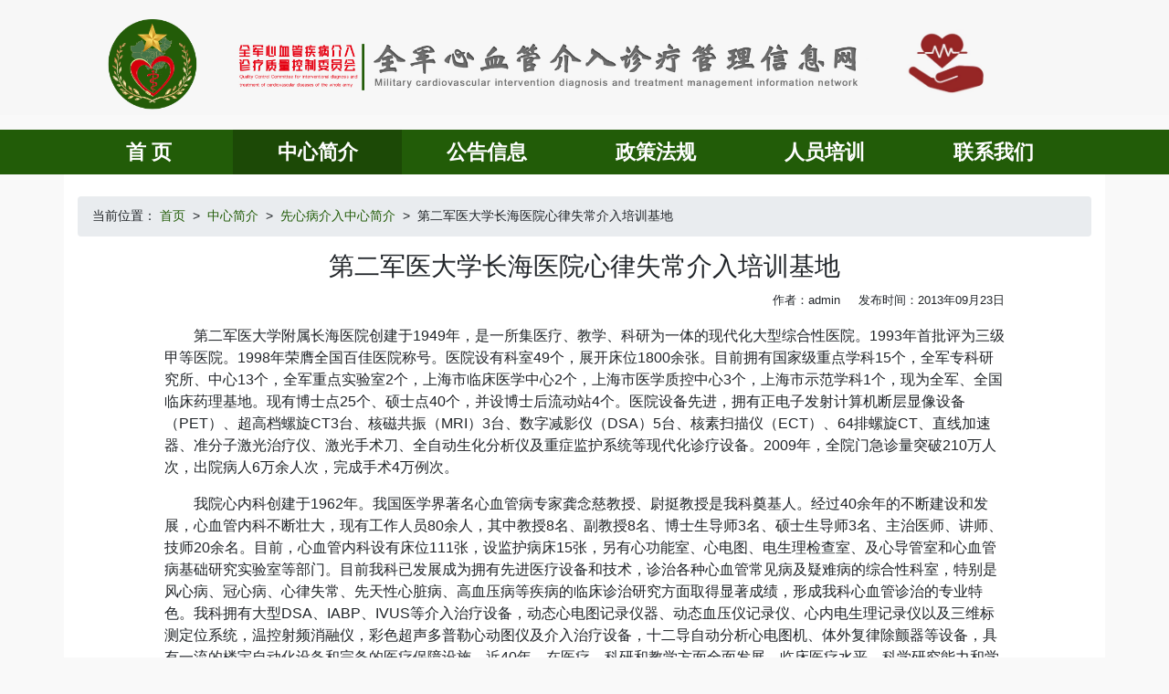

--- FILE ---
content_type: text/html; charset=utf-8
request_url: http://xxgjr.com/Bi3/Details/45
body_size: 11186
content:


<!DOCTYPE html>

<html lang="zh-cn">
<head>
    <title>全军心血管介入诊疗管理信息网 - 先心病介入中心简介 - 第二军医大学长海医院心律失常介入培训基地</title>
    <meta charset="utf-8">
    <meta name="viewport" content="width=device-width,initial-scale=1,minimum-scale=1,maximum-scale=1,user-scalable=no,shrink-to-fit=no,viewport-fit=cover">
    <link href="/Content/bootstrap-4.6.0-dist/css/bootstrap.min.css" rel="stylesheet" />
    <style>
        html {
            font-family: 'Microsoft YaHei';
        }

        body {
            background-color: #F9F9F9 !important;
        }

        .scrolled {
            max-width: 1903px;
            top: 0px;
            z-index: 1020;
        }

        .icon-web-1 {
            width: 100px;
            height: 100px;
        }

        .icon-web-2 {
            height: 80px;
        }

        @media screen and (max-width: 768px) {
            .icon-web-1 {
                width: 60px;
                height: 60px;
            }

            .icon-web-2 {
                height: 48px;
            }
        }

        @media screen and (min-width:768px) and (max-width:988px) {
            .icon-web-1 {
                width: 60px;
                height: 60px;
            }

            .icon-web-2 {
                height: 48px;
            }

            .block_title_left3{
                font-size:19px !important;
            }
        }

        @media screen and (min-width:988px) and (max-width:1200px) {
            .icon-web-1 {
                width: 80px;
                height: 80px;
            }

            .icon-web-2 {
                height: 64px;
            }
        }

        .fakeimg {
            height: 200px;
            background: #aaa;
        }

        .col-lump {
            height: 220px;
        }

        .col-lump-4{
            min-height:220px;
        }

        @media screen and (max-width: 988px) {
            .btn-contain {
                position: initial !important;
            }
        }

        .navbar-nav .nav-item {
            padding: 0 10px !important;
        }

        .page-breadcrumb {
            font-size: 0.85rem;
        }

        .span-navbar-brand {
            font-family: 'Microsoft YaHei';
        }

        .h-navbar {
            min-height: 135px;
        }

        .link-navbar-brand {
            margin-top: 16px;
        }

        @media screen and (max-width: 768px) {
            .h-navbar {
                min-height: 64px;
            }

            .container-navbar {
                text-align: right !important;
                width: 100% !important;
            }

            .container-navbar1 {
                height: 40px !important;
                line-height: 40px !important;
            }

                .container-navbar1 img {
                    height: 24px !important;
                    width: 24px !important;
                }

            .navbar-nav1 {
                padding-left: 0.1rem !important;
                padding-right: 0.1rem !important;
            }
        }

        .navbar-bg-header {
            background-color: #f7f7f7 !important;
        }

        .navbar-bg {
            background-color: #225C08 !important;
            /*background-image: linear-gradient( #FFAA85, #B3315F) !important;*/
        }

        .navbar-nav .active {
            background-color: #1C4906 !important;
        }

        .navbar-nav .nav-item .nav-link {
            font-family: 宋体 !important;
            font-weight: bolder !important;
            font-size: 22px !important;
        }
    </style>
    <style>
        .block_title_left {
            border-bottom: solid #225C08 5px !important;
            color: #235C09 !important;
            font-size: 24px;
        }

        .block_title_left2 {
            border-bottom: solid #225C08 5px !important;
            color: #235C09 !important;
            font-size: 19px;
        }

        .block_title_left3 {
            border-bottom: solid #225C08 5px !important;
            color: #235C09 !important;
            font-size: 21px;
        }

        .boder-block-main {
            margin-top: 16px !important;
            padding: 4px !important;
            border-radius: 12px 12px !important;
            border: solid 2px #225C08 !important;
        }

        .nav-item .nav-link {
            color: #fff !important;
        }
    </style>
    
    
</head>
<body>
    
    <div id="container-head" class="navbar-container">
        
        <div class="bg-dark navbar-dark scrolled w-100 navbar-bg-header mb-0 mb-sm-0 mb-lg-3 mb-md-3 mb-xl-3" data-sticky="top">
            <div class="container">
                <div class="d-none d-sm-none d-md-block d-xl-block d-lg-block">
                    <div>
                        <div class="navbar-brand link-navbar-brand w-100 pl-3 pr-3">
                            <img src="/Images/logonew-2.png" class="icon-web-1 ml-0 ml-sm-0 ml-md-2 ml-lg-2 ml-xl-3 mr-0 mr-sm-0 mr-md-2 mr-lg-2 mr-xl-3" draggable="false" />
                            <img src="/Images/BS4/head2.jpg" class="icon-web-2 ml-0 ml-sm-0 ml-md-2 ml-lg-2 ml-xl-3 mr-0 mr-sm-0 mr-md-2 mr-lg-2 mr-xl-3" draggable="false" />
                            <img src="/Images/BS4/head3.jpg" class="icon-web-2 ml-0 ml-sm-0 ml-md-2 ml-lg-2 ml-xl-3 mr-0 mr-sm-0 mr-md-2 mr-lg-2 mr-xl-3" draggable="false" />
                        </div>
                    </div>
                </div>
            </div>
        </div>
        <div class="bg-dark navbar-dark scrolled w-100 navbar-bg" data-sticky="top">
            <div class="container">
                


<nav class="navbar navbar-expand-lg navbar-nav1 p-0">
    <div class="container-navbar">
        <div class="float-left d-md-none d-xl-none d-lg-none container-navbar1">
            <a class="" href="/">
                <img src="/Images/logonew-2.png">
                <span class="span-navbar-brand text-white ">
                    全军心血管介入诊疗管理信息网
                </span>
            </a>
        </div>
        <div class="float-right ">
            <button class="navbar-toggler" type="button" data-toggle="collapse" data-target="#navbarNav">
                <span class="navbar-toggler-icon"></span>
            </button>
        </div>
    </div>
    <div class="collapse navbar-collapse justify-content-between text-left" id="navbarNav">
        <ul class="navbar-nav row w-100 text-center">
            <li class="col nav-item ">
                <a class="nav-link" href="/">首  页</a>
            </li>
            <li class="col nav-item active">
                <a class="nav-link" href="/Bi">中心简介</a>
            </li>
            <li class="col nav-item ">
                <a class="nav-link" href="/Notice/List">公告信息</a>
            </li>
            <li class="col nav-item ">
                <a class="nav-link" href="/Policy/List">政策法规</a>
            </li>
            <li class="col nav-item ">
                <a class="nav-link" href="/Training/List">人员培训</a>
            </li>
            <li class="col nav-item ">
                <a class="nav-link" href="/Contact">联系我们</a>
            </li>
        </ul>
    </div>
</nav>
            </div>
        </div>
    </div>

    <div id="container-body" class="container pt-4 pb-2 pb-xl-5 pb-lg-5 pb-md-5 pb-sm-2 bg-white">
        
    
<div class="breadcrumb page-breadcrumb">
    <span>
        当前位置：
                <a style="color: #225C08 !important;" href="/">首页</a>
                &nbsp;>&nbsp;
                <a style="color: #225C08 !important;" href="/Bi">中心简介</a>
                &nbsp;>&nbsp;
                <a style="color: #225C08 !important;" href="/Bi3">先心病介入中心简介</a>
                &nbsp;>&nbsp;
                <span>第二军医大学长海医院心律失常介入培训基地</span>
    </span>
</div>

        


<div class="row justify-content-lg-center">
    <div class="col-lg-10">
        <div class="article">
            <h3 align="center" class="textConten_title">第二军医大学长海医院心律失常介入培训基地</h3>
            <p class="text-right bottom-line">
                <small>作者：admin &nbsp;&nbsp;&nbsp;&nbsp;发布时间：2013年09月23日</small>
            </p>
            <div class="ariticle-text">
                <P>&nbsp;&nbsp;&nbsp;&nbsp;&nbsp;&nbsp;&nbsp; 第二军医大学附属长海医院创建于1949年，是一所集医疗、教学、科研为一体的现代化大型综合性医院。1993年首批评为三级甲等医院。1998年荣膺全国百佳医院称号。医院设有科室49个，展开床位1800余张。目前拥有国家级重点学科15个，全军专科研究所、中心13个，全军重点实验室2个，上海市临床医学中心2个，上海市医学质控中心3个，上海市示范学科1个，现为全军、全国临床药理基地。现有博士点25个、硕士点40个，并设博士后流动站4个。医院设备先进，拥有正电子发射计算机断层显像设备（PET）、超高档螺旋CT3台、核磁共振（MRI）3台、数字减影仪（DSA）5台、核素扫描仪（ECT）、64排螺旋CT、直线加速器、准分子激光治疗仪、激光手术刀、全自动生化分析仪及重症监护系统等现代化诊疗设备。2009年，全院门急诊量突破210万人次，出院病人6万余人次，完成手术4万例次。</P>
<P>&nbsp;&nbsp;&nbsp;&nbsp;&nbsp;&nbsp;&nbsp; 我院心内科创建于1962年。我国医学界著名心血管病专家龚念慈教授、尉挺教授是我科奠基人。经过40余年的不断建设和发展，心血管内科不断壮大，现有工作人员80余人，其中教授8名、副教授8名、博士生导师3名、硕士生导师3名、主治医师、讲师、技师20余名。目前，心血管内科设有床位111张，设监护病床15张，另有心功能室、心电图、电生理检查室、及心导管室和心血管病基础研究实验室等部门。目前我科已发展成为拥有先进医疗设备和技术，诊治各种心血管常见病及疑难病的综合性科室，特别是风心病、冠心病、心律失常、先天性心脏病、高血压病等疾病的临床诊治研究方面取得显著成绩，形成我科心血管诊治的专业特色。我科拥有大型DSA、IABP、IVUS等介入治疗设备，动态心电图记录仪器、动态血压仪记录仪、心内电生理记录仪以及三维标测定位系统，温控射频消融仪，彩色超声多普勒心动图仪及介入治疗设备，十二导自动分析心电图机、体外复律除颤器等设备，具有一流的楼宇自动化设备和完备的医疗保障设施。近40年，在医疗、科研和教学方面全面发展，临床医疗水平、科学研究能力和学科人才建设均取得了令人瞩目的成绩。先后承担国家863项目、973项目、国家自然科学基金、上海市科委重大项目、军队基金30余项，总资助金额1000余万元；先后获得国家科技进步二等奖、上海市科技进步一等奖、上海市医学科技奖一等奖、军队医疗成果二等奖等奖项近10项；获国家发明专利2项及实用新型专利近10余项；发表SCI收录论文30余篇，出版专著10余部；培养博士、硕士研究生近100名。</P>
<P>&nbsp;&nbsp;&nbsp;&nbsp;&nbsp;&nbsp;&nbsp; 我科于1977年在国内较早安置外置式永久型人工心脏起搏器。目前每年安置各种类型的人工心脏起搏器200余台。1980年在国内较早开展心脏电生理检查，如应用经食道心房调搏评价窦房结功能，以及终止室上性心动过速。1995年开展心内电生理检查和射频消融治疗各种快速性心律失常，包括阵发性室上性心动过速、房性心动过速、室性心动过速、心房扑动、心房颤动等，并在国内率先开展射频消融治疗顽固性室性早搏，已治疗各类心律失常患者3000余例，成功率达98％，达到上海市领先，国内先进水平，成为我科介入治疗的重要组成部分，在国内享有较高的声誉。1995年与普外科合作，在国内首次开展经胸腔镜行颈胸交感神经结切除术治疗特发性QT间期延长综合征伴反复晕厥发作者，取得良好的效果。1999年在上海市率先进行射频消融术治疗特发性房颤获得成功。其它尚涉及各种生理型人工心脏起搏器、频率应答式人工心脏起搏器、自动阈值夺获起搏器及埋藏式自动复律除颤器以及三腔同步化起搏、自动复律除颤器的安置术治疗缓慢性心律失常和高危致命性快速性心律失常患者。</P>
<P><B>基地负责人介绍</B></P>
<P>&nbsp;&nbsp;&nbsp;&nbsp;&nbsp;&nbsp;&nbsp; <STRONG>秦永文</STRONG>，男，医学博士、心内科主任，教授、主任医师，博士生导师。中华医学会上海心血管内科专业委员会委员，全军医学科学技术委员会心血管内科专业委员会常委，全军先心病专业组组长。任《中华老年心脑血管病杂志》、《中华放射学杂志》、《介入放射学》、《第二军医大学学报》等6杂志编委。擅长于心血管疾病的介入治疗。1980年开始先后开展了人工心脏起搏。1990年开展经皮球囊二尖瓣和肺动脉瓣成型术、动脉导管未闭栓塞术、经皮腔内冠状动脉成型术和冠状动脉内支架植入术、快速心律失常的射频消融。1995年在国内首先开展经胸腔镜下行颈、胸交感神经节切除术治疗特发性QT延长综合征。1998年以来致力于先心病介入治疗方法和封堵材料的研究。近年来先后开展了无保护左主干病变、分叉病变，桥血管病变和完全闭塞病变的介入治疗。并开展了经桡动脉冠状动脉造影和介入治疗。2001年在国内外率先研制出对称双盘状膜周部室间隔缺损封堵器，并成功应用于临床。提出了室间隔缺损的造影分型，设计了小腰大边型、零偏心型封堵器以及单铆型和无型封堵器，2003年在国内率先开展嵴内型室间隔缺损的介入治疗。先后获得国家发明专利2项，实用新型专利7项。获得国家科技进步二等奖1项、上海市科技进步一等奖1项、上海市医学科技奖一等奖1项。获得863项目资助课题1项、973项目资助课题1项（子课题）、国家自然科学基金5项，上海市科委、卫生局基金课题3项。主编专著4部，发表论文300余篇，其中SCI收录论文10余篇。</P>
<P><B>导师介绍</B></P>
<P><STRONG>&nbsp;&nbsp;&nbsp;&nbsp;&nbsp;&nbsp;&nbsp; 曹江</STRONG>，男，医学博士、副教授、副主任医师。任上海医学会心血管分会起搏电生理委员，上海生物医学工程起搏电生理学会委员。从事心血管内科专业近30年，专长疑难心脏病诊断治疗，特别是心律失常的诊断治疗、疑难心电图分析。1993年开始心脏电生理检查及射频消融各种心律失常，完成各种心律失常手术3000余例，如阵发性室上性心动过速、房速、房扑、房颤、室速、室早等，成功率达96％，特别是对疑难室性心律失常和房颤的消融有一定造诣。完成和参与心律失常研究各类基金300余万元，副主编《新编心电图学》2部，参编各类专著10余部，发表国内外论著40篇。</P>
<P><STRONG>&nbsp;&nbsp;&nbsp;&nbsp;&nbsp;&nbsp;&nbsp; 胡建强</STRONG>，男，医学博士、副教授、副主任医师。中华医学会会员，从医20年，长期从事冠心病、心律失常、高血压、心肌病、心衰、先天性心脏病等心血管疾病的的诊断和治疗，对心血管内科危重病及疑难病的诊治经验丰富，擅长心血管疾病的介入治疗，包括冠心病、心律失常和先心病的介入治疗，及心脏起搏器安置术，主攻心律失常，包括复杂心律失常的诊治、临床心脏电生理及心律失常射频消融治疗，有2000余例心律失常射频消融的经验，包括室上性心动过速、预激综合征、房性心动过速、心房扑动、心房颤动、室性早搏、室性心动过速的射频消融。发表论文60余篇，参编专著6部。获上海市科学技术进步一等奖、上海市医学科技奖一等奖、国家科技进步二等奖各1项。</P>
<P><STRONG>&nbsp;&nbsp;&nbsp;&nbsp;&nbsp;&nbsp;&nbsp; 黄新苗</STRONG>，男，医学博士、主治医师、讲师。1997年第二军医大学本科毕业后至长海医院工作，长期从事心律失常的射频导管消融治疗，熟练掌握Ensite 3000 三维心脏标测系统。</P>
<P><STRONG>&nbsp;&nbsp;&nbsp;&nbsp;&nbsp;&nbsp;&nbsp; 郑兴</STRONG>，男，医学博士、心内科副主任、教授、主任医师，博士生导师。曾任或现任上海市内科学会委员兼秘书，中华医学会危重病学会上海分会委员，华东地区危重病急救医学专业协作委员会委员，上海市心血管病学会心力衰竭学组副组长，上海市心血管病学会动脉硬化学组委员，中国内科年鉴编辑委员会专业编辑，中华医学实践杂志专家编辑委员会编委，复旦大学学报、中华医学杂志、第二军医大学学报英文版特约审稿专家。医疗专长：冠心病的介入治疗，累计完成近1500例；人工心脏起搏器安置术；肥厚性梗阻性心肌病的化学消融术。获军队科技进步叁等奖4项，军队医疗成果二等奖1项，上海市医学科技奖1项，上海市科技进步一等奖1项，国家科技进步二等奖1项，国家自然科学基金资助课题一项，上海市科委基金1项。共获得各类基金60余万元。发表论文150余篇。其中SCI收录论文10余篇。主编专著2部，副主编专著1部，参加专著编写12部，参编教材3部。获军队科技进步奖三等奖4项。</P>
<P><STRONG>&nbsp;&nbsp;&nbsp;&nbsp;&nbsp;&nbsp;&nbsp; 赵仙先</STRONG>，男，医学博士、心内科副主任、教授、主任医师，硕士生导师。擅长心血管疾病、危重病人抢救、先天性心脏病（如动脉导管未闭、房间隔缺损、室间隔缺损等）的导管封堵治疗。先后发表论文30余篇，参编专著5部。2001年在国内率先开展经导管室间隔缺损封堵术，参加新型室间隔缺损封堵器械的研制和临床应用，填补了国内空白。曾先后帮助国内数十家医院开展室间隔缺损、房间隔缺损和动脉导管未闭等先天性心脏病的介入治疗工作，手术成功率达98%以上。在国内、外首次应用经导管封堵方法成功治疗外伤性腹主动脉-左肾静脉瘘。每年独立完成介入治疗病人300例以上，包括室间隔缺损、动脉导管未闭、房间隔缺损、冠脉内支架置入术和人工心脏起搏器安置术等。负责上海市科委基金一项，参加三项国家自然科学基金的研究工作。副主编专著3部，参编著作5部。发表论文60余篇。先后国家科技进步二等奖1项、上海市科技进步一等奖1项、上海市医学科技奖一等奖1项。</P>
<P><STRONG>&nbsp;&nbsp;&nbsp;&nbsp;&nbsp;&nbsp;&nbsp; 马丽萍</STRONG>，女，医学博士、副教授、副主任医师。中国胆固醇教育计划暨卫生部“十年百项”冠心病血脂干预技术推广项目授课专家。第二军医大学校A级教员。2007年-2009年作为国家访问学者在瑞典哥德堡大学医学院访问学习。从医二十余年，长期工作在临床第一线，擅长于心血管疾病的诊断与治疗，尤其擅长高血压病、冠心病的预防、诊断和治疗。获军队医疗成果三等奖1项，校教学成果奖三项。发表论文30余篇，主编、副主编教学参考书2部，参编专著7部。</P>
<P><STRONG>&nbsp;&nbsp;&nbsp;&nbsp;&nbsp;&nbsp;&nbsp; 徐荣良</STRONG>，男，医学博士、副教授、副主任医师。《中国内科年鉴》专业编委，《药学与服务杂志》特约审稿人。在长海医院心内科从医20多年，长期工作在临床一线，业务能力强，对疑难疾病的诊治有较深的造诣。擅长诊治的疾病：冠心病、心力衰竭、高血压病。介入治疗方面主要从事冠心病介入治疗及心脏起搏治疗。获得院医疗成果一等奖一次，二等奖一次。教学工作认真负责，被评为校优秀教员及临床医学院优秀教员。参加军队“十五”科技攻关项目分课题一项，上海科技攻关项目一项及多项国际国内临床药理研究。发表医学论文20余篇，参与编写专著8部。</P>
<P><STRONG>&nbsp;&nbsp;&nbsp;&nbsp;&nbsp;&nbsp;&nbsp; 章建梁</STRONG>，男，医学博士、副教授、副主任医师。担任《第二军医大学学报》及《药学与服务杂志》特约审稿人。从医20余年，一直工作在临床第一线，在心血管常见病和疑难病的诊断与治疗方面，积累了较为丰富的临床经验。介入治疗方面主要从事于冠心病介入治疗和人工心脏起搏器安置术的临床应用和研究。第一申请人获得国家自然科学基金和其它基金50余万元。第一作者在国内外发表学术论文50余篇，其中SCI收录4篇。参加专著编写4部。第一获奖人获军队医疗成果二等奖1项，军队科技进步三等奖1项；参与获奖人获上海市科技进步三等奖1项，武警部队医疗成果三等奖1项。</P>
<P><STRONG>&nbsp;&nbsp;&nbsp;&nbsp;&nbsp;&nbsp;&nbsp; 吴弘</STRONG>，女，医学博士、副教授、副主任医师。中华医学会会员，中华医学会心血管专业结构性心脏病学组秘书、上海分会冠心病与肺血管疾病专业组秘书。长期从事冠心病、先天性心脏病、高血压等心血管疾病的的诊断和治疗，尤其是冠心病、先天性心脏病介入治疗，缓慢性心律失常的起搏器植入治疗，难治性高血压与心力衰竭的治疗。任职来发表论文60余篇，副主编专著《现代心血管病药物治疗学》、《室间隔缺损介入治疗与影像学图解》，参编专著多部。获国家自然科学基金1项、上海市基础研究重点项目各1项，国家863计划副组长，上海市科委重大项目、登山计划课题主要负责人，获上海市科学技术进步一等奖、上海市医学科技奖一等奖、军队科技进步三等奖1项；荣获校A级优秀教员称号，院优秀临床医师，并荣立三等功。</P>
<P><STRONG>&nbsp;&nbsp;&nbsp;&nbsp;&nbsp;&nbsp;&nbsp; 陈少萍</STRONG>，女，医学博士、副教授、副主任医师。曾在美国约翰霍普金斯大学做博士后研究。中华医学会会员、中国冠心病介入沙龙会员。担任《第二军医大学学报》、《药学与服务杂志》、《中华高血压杂志》特约审稿人。第三届《药学与服务杂志》编委。长期工作在临床第一线，擅长于冠心病、高血压病和心力衰竭的诊断和治疗，专业特色为冠心病和先天性心脏病的介入诊断和治疗，研究方向为心肌缺血的基因治疗和干细胞治疗。参加多项国际多中心临床药理研究及国内临床药理研究。任职来发表论文50余篇，SCI论文6篇。获国家自然科学基金1项；军队科技进步三等奖1项；总后网络课程设计一等奖1项；全军网络课程设计二等奖1项。第二军医大学校A级教员，院优秀临床医师，并荣立三等功。<BR></P>
            </div>
        </div>
    </div>
</div>
    </div>
    <div id="container-foot" class="jumbotron text-center bg-dark mb-0 rounded-0 navbar-bg p-4 p-md-5 p-sm-4">
        <div>
            <span class="text-light">
                Copyright &copy; 2025 全军心血管疾病介入诊疗质控中心 版权所有
            </span>
        </div>
        <div class="mt-2">
            <a href="https://beian.miit.gov.cn/" target="_blank" class="text-light">
                辽ICP备17014372号-1
            </a>
        </div>
    </div>
    <script src="/Scripts/jquery-1.9.1.min.js"></script>
    <script src="/Scripts/popper.min.js"></script>
    <script src="/Content/bootstrap-4.6.0-dist/js/bootstrap.min.js"></script>
    
    
    <script>
        document.body.scrollTop = 0;
        document.documentElement.scrollTop = 0;

        window.onload = function () {
            heightResize();
        };
        window.onresize = function () {//在所有图表之后
            heightResize();
            if ($(".swiper-slide").length > 0) {
                swiperResize();
            }
        };
        function heightResize() {
            var windowH = $(window).height(),
                headH = $("#container-head").innerHeight(),
                body = $("#container-body"),
                footH = $("#container-foot").innerHeight();
            var minH = windowH - headH - footH;
            body.css("min-height", minH);
        };
    </script>
</body>
</html>